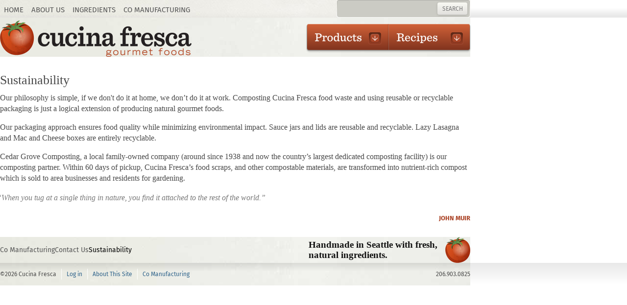

--- FILE ---
content_type: text/html; charset=utf-8
request_url: https://www.cucinafresca.com/sustainability
body_size: 4194
content:
<!doctype html>
<html lang="en" dir="ltr">
<head>
  <meta charset="utf-8" />
<link rel="preconnect" href="https://www.google-analytics.com" crossorigin="crossorigin" />
<meta name="viewport" content="width=device-width, initial-scale=1" />
<link rel="canonical" href="https://www.cucinafresca.com/sustainability" />
<meta content="ADB699535B22E98C273B3DA4E2F3B896" name="msvalidate.01" />
  <title>Sustainability | Cucina Fresca</title>
  <style>
    @font-face {
      font-family: 'Lora';
      font-style: normal;
      font-weight: normal;
      src: url('https://www.cucinafresca.com/themes/cf17/fonts/lora-v14-latin-regular.woff2') format('woff2'),
           url('https://www.cucinafresca.com/themes/cf17/fonts/lora-v14-latin-regular.woff') format('woff');
    }
    @font-face {
      font-display: swap;
      font-family: 'Fira Sans';
      font-style: normal;
      font-weight: 400;
      src: url('https://www.cucinafresca.com/themes/cf17/fonts/fira-sans-v17-latin-regular.woff2') format('woff2');
    }
    @font-face {
      font-display: swap;
      font-family: 'Fira Sans';
      font-style: normal;
      font-weight: 700;
      src: url('https://www.cucinafresca.com/themes/cf17/fonts/fira-sans-v17-latin-700.woff2') format('woff2');
    }
  </style>
  <link rel="icon" href="/favicon.ico" sizes="32x32">
  <link rel="icon" href="/favicon.png">
  <link rel="apple-touch-icon" href="/apple-touch-icon.png">
  <link rel="stylesheet" href="https://www.cucinafresca.com/files/css/css__lqAWp3x2Hjvja0hFaVnWWsu_fS2dm_MXyBeJLFXKP4.css" media="all" />
<link rel="stylesheet" href="https://www.cucinafresca.com/files/css/css_qoS2ANVVJ0iFcBxZIEAl5R27ANldVMt3M8Y_MMjdfKU.css" media="all" />
<link rel="stylesheet" href="https://www.cucinafresca.com/files/css/css_pJf1PoaIwVVvjovg4Iwm_N-QMutcxnZs6t4zoRWP9PQ.css" media="all" />
<link rel="stylesheet" href="https://www.cucinafresca.com/files/css/css_upEYilmqzeEJbm8Bpla760rYd_94OzfcCBVKhO8DpAk.css" media="all" />
  <script>window.Backdrop = {settings: {"basePath":"\/","pathPrefix":"","drupalCompatibility":true,"ajaxPageState":{"theme":"cf17","theme_token":"bjniGEJinchC9tfsmd0zZzZpEKJjCxvy3hdA-4KRgTw","css":{"core\/misc\/normalize.css":1,"core\/modules\/system\/css\/system.css":1,"core\/modules\/system\/css\/system.theme.css":1,"core\/modules\/system\/css\/messages.theme.css":1,"core\/modules\/search\/search.theme.css":1,"core\/modules\/user\/css\/user.css":1,"core\/modules\/views\/css\/views.css":1,"modules\/contrib\/colorbox\/styles\/default\/colorbox_style.css":1,"layouts\/cf_page\/cf_page.css":1,"themes\/cf17\/css\/cf17.css":1},"js":{"core\/misc\/jquery.1.12.js":1,"core\/misc\/jquery-extend-3.4.0.js":1,"core\/misc\/jquery-html-prefilter-3.5.0.js":1,"core\/misc\/jquery.once.js":1,"core\/misc\/backdrop.js":1,"modules\/contrib\/colorbox\/libraries\/colorbox\/jquery.colorbox-min.js":1,"core\/misc\/form.js":1,"modules\/contrib\/colorbox\/js\/colorbox.js":1,"modules\/contrib\/colorbox\/styles\/default\/colorbox_style.js":1,"modules\/contrib\/googleanalytics\/js\/googleanalytics.js":1,"https:\/\/www.googletagmanager.com\/gtag\/js?id=G-4TJW716ZD3":1,"0":1,"themes\/cf17\/js\/jquery.cycle\/jquery.cycle.lite.js":1,"themes\/cf17\/js\/front-slides.js":1}},"colorbox":{"transition":"elastic","speed":"350","opacity":"0.90","slideshow":false,"slideshowAuto":true,"slideshowSpeed":"2500","slideshowStart":"start slideshow","slideshowStop":"stop slideshow","current":"{current} of {total}","previous":"\u00ab Prev","next":"Next \u00bb","close":"Close","overlayClose":true,"returnFocus":false,"maxWidth":"75%","maxHeight":"75%","initialWidth":null,"initialHeight":null,"fixed":false,"scrolling":false,"mobiledetect":false,"mobiledevicewidth":null,"file_public_path":"\/files","specificPagesDefaultValue":"admin*\nimagebrowser*\nimg_assist*\nimce*\nnode\/add\/*\nnode\/*\/edit\nprint\/*\nprintpdf\/*\nsystem\/ajax\nsystem\/ajax\/*"},"urlIsAjaxTrusted":{"\/search\/node":true},"googleanalytics":{"account":["G-4TJW716ZD3","UA-23314195-1"],"trackOutbound":true,"trackMailto":true,"trackDownload":true,"trackDownloadExtensions":"7z|aac|arc|arj|asf|asx|avi|bin|csv|doc(x|m)?|dot(x|m)?|exe|flv|gif|gz|gzip|hqx|jar|jpe?g|js|mp(2|3|4|e?g)|mov(ie)?|msi|msp|pdf|phps|png|ppt(x|m)?|pot(x|m)?|pps(x|m)?|ppam|sld(x|m)?|thmx|qtm?|ra(m|r)?|sea|sit|tar|tgz|torrent|txt|wav|wma|wmv|wpd|xls(x|m|b)?|xlt(x|m)|xlam|xml|z|zip"}}};</script>
<script src="https://www.cucinafresca.com/files/js/js_UgJcLDHUwN6-lLnvyUSCmdciWRgQqFzMIs9u1yT7ZMc.js"></script>
<script src="https://www.cucinafresca.com/files/js/js_CjB9n78Mf5UFJQPB5tomz5LIZZOdlH0ZM8-T8SuEFEo.js"></script>
<script src="https://www.cucinafresca.com/files/js/js_W2kuGFsL0ro7CRc2PuYOLOQpqAjrZMEQpY2Wo3a5Os8.js"></script>
<script src="https://www.googletagmanager.com/gtag/js?id=G-4TJW716ZD3"></script>
<script>window.dataLayer = window.dataLayer || [];function gtag(){dataLayer.push(arguments)};gtag("js", new Date());gtag("config", "G-4TJW716ZD3", {"allow_ad_personalization_signals":false});gtag("config", "UA-23314195-1", {"allow_ad_personalization_signals":false});</script>
<script src="https://www.cucinafresca.com/files/js/js_hSi5eSaEpWfeX9SMItlMclDSsV4cWEGNSj3lKP-h6nk.js"></script>
</head>
<body class="page node-type-page">
<div class="layout--cf-page layout layout-id--basic-page-node">
  <div id="skip-link">
    <a href="#main-content" class="element-invisible element-focusable">Skip to main content</a>
  </div>

      <div class="l-header-nav" role="banner" aria-label="Site navigation">
      <div class="l-header-nav-inner limit-width">
        <div id="logo1" class="logo">
  <a href="/" rel="home"><img src="/modules/custom/cucinafresca_site/logo-2x.png" alt="Cucina Fresca"></a>
</div>
<div id="main-menu">
  <ul class="menu"><li class="first leaf menu-mlid-116"><a href="/">Home</a></li>
<li class="leaf menu-mlid-2468"><a href="/products" title="">Products</a></li>
<li class="leaf menu-mlid-2469"><a href="/recipes" title="">Recipes</a></li>
<li class="collapsed menu-mlid-126"><a href="/about-us">About Us</a></li>
<li class="leaf menu-mlid-177"><a href="/ingredients">Ingredients</a></li>
<li class="leaf menu-mlid-2467"><a href="/search/node" title="">Search</a></li>
<li class="last leaf menu-mlid-2642"><a href="/co-manufacturing" title="">Co Manufacturing</a></li>
</ul></div>
<div id="navigation-search">
  <form class="search-form" action="/search/node" method="post" id="search-form" accept-charset="UTF-8"><div><div class="container-inline form-wrapper" id="edit-basic"><div class="form-item form-type-search form-item-keys">
  <label for="edit-keys">Enter your keywords </label>
 <input placeholder="" type="search" id="edit-keys" name="keys" value="" size="40" maxlength="255" class="form-search" />
</div>
<div class="form-actions" id="edit-actions"><input class="button-primary form-submit" type="submit" id="edit-submit" name="op" value="Search" /></div></div><input type="hidden" name="form_build_id" value="form-5khXZRPQ37B0XxDjGWqpmMaFWrWIeDB1S2dP-nMbnyU" />
<input type="hidden" name="form_id" value="search_form" />
</div></form></div>
      </div>
    </div>
  
      <div class="l-header limit-width" role="banner" aria-label="Site header">
      <div id="logo2" class="logo">
  <a href="/" rel="home"><img src="/modules/custom/cucinafresca_site/logo-2x.png" alt="Cucina Fresca" height="148" width="782"></a>
</div>

<div id="dropdown">
  <div id="secondary-menu">
    <div id="secondary-menu-inner">
      <ul class="menu"><li class="first leaf menu-mlid-2464"><a href="/products">Products</a></li>
<li class="last leaf menu-mlid-2465"><a href="/recipes">Recipes</a></li>
</ul>    </div>
  </div>
  <div class="view view-products-list view-id-products_list view-display-id-dropdown cucina-dropdown view-dom-id-55fb0ecf145faa2cac153186baefccba">
            <div class="view-header">
      <h3>Product Categories</h3>
    </div>
  
  
  
      <div class="view-content">
          <ul>          <li class="product-type-67">  
          <div class="product-link"><a href="/product/fresh-sauces"><span></span></a></div>    
          <div class="product-name">Fresh Sauces</div>    
          <div class="product-blurb">Fresh, natural ingredients slow cooked to perfection.</div>  </li>
          <li class="product-type-66">  
          <div class="product-link"><a href="/product/artisanal-cut-pasta"><span></span></a></div>    
          <div class="product-name">Artisanal Cut Pasta</div>    
          <div class="product-blurb">Handcrafted, hand cut pasta with just two ingredients—eggs and flour.</div>  </li>
          <li class="product-type-73">  
          <div class="product-link"><a href="/product/extruded-pasta-and-gnocchi"><span></span></a></div>    
          <div class="product-name">Extruded Pasta and Gnocchi</div>    
          <div class="product-blurb">Our Bronze cut pasta and gnocchi are each small batch made by traditional method.</div>  </li>
          <li class="product-type-72">  
          <div class="product-link"><a href="/product/filled-pasta"><span></span></a></div>    
          <div class="product-name">Filled Pasta</div>    
          <div class="product-blurb">Small batch ravioli and tortellini pasta wraps with fresh, natural and seasonally available ingredients—whenever possible.</div>  </li>
      </ul>    </div>
  
  
  
  
      <div class="view-footer">
      <div class="see-all"><a href="/products">See All Products</a></div>
    </div>
  
  
</div>  <div class="view view-dropdown-recipes view-id-dropdown_recipes view-display-id-default cucina-dropdown view-dom-id-f7e64818369a2304fab52718b99f37f3">
            <div class="view-header">
      <h3>Featured Recipes</h3>
    </div>
  
  
  
      <div class="view-content">
          <ul>          <li class="">  
  <div class="views-field views-field-title">        <span class="field-content"><a href="/recipe/chicken-pot-pie">Chicken Pot Pie</a></span>  </div></li>
          <li class="">  
  <div class="views-field views-field-title">        <span class="field-content"><a href="/recipe/cream-of-spinach">Cream of Spinach</a></span>  </div></li>
      </ul>    </div>
  
  
  
  
      <div class="view-footer">
      <div class="see-all"><a href="/node/9">See All Recipes</a></div>
    </div>
  
  
</div></div>

    </div>
  
  <div class="l-wrapper limit-width" id="main-content">

    
          <div class="l-page-title">
                <h1 class="page-title">Sustainability</h1>
              </div>
    
    
    
    
    <div class="l-columns">
      <main class="l-content" role="main" aria-label="Main content">
        <article id="node-3" class="node node-page view-mode-full clearfix">

      
  
  <div class="content clearfix">
    <div class="field body">
      <p>Our philosophy is simple, if we don't do it at home, we don’t do it at work. Composting Cucina Fresca food waste and using reusable or recyclable packaging is just a logical extension of producing natural gourmet foods.</p>
<p>Our packaging approach ensures food quality while minimizing environmental impact. Sauce jars and lids are reusable and recyclable. Lazy Lasagna and Mac and Cheese boxes are entirely recyclable.</p>
<p>Cedar Grove Composting, a local family-owned company (around since 1938 and now the country’s largest dedicated composting facility) is our composting partner. Within 60 days of pickup, Cucina Fresca’s food scraps,  and other compostable materials, are transformed into nutrient-rich compost which is sold to area businesses and residents for gardening. </p>
  </div>
  </div>

  
  
</article>
      </main>
              <div class="l-sidebar-second">
          <div class="block block-field-node-field-sidebar">


  <div class="block-content">
    <div class="field field-sidebar">
        <div class="quote">
<div class="field_quote"> “When you tug at a single thing in nature, you find it attached to the rest of the world.”</div>
<div class="field_quote_by"> John Muir</div>
</div>
  </div>
  </div>
</div>
        </div>
          </div>

    
  </div>

      <footer class="l-footer limit-width">
      <div id="footer-message-menu">
  <ul class="menu"><li class="first leaf menu-mlid-2644"><a href="/co-manufacturing" title="">Co Manufacturing</a></li>
<li class="leaf menu-mlid-261"><a href="/contact-us">Contact Us</a></li>
<li class="last leaf active-trail menu-mlid-2640"><a href="/sustainability" title="Sustainability" class="active-trail active" aria-current="page">Sustainability</a></li>
</ul></div>

<div id="footer-message">Handmade in Seattle with fresh, natural ingredients.</div>
    </footer>
  
      <footer class="l-footer-nav">
      <div class="l-footer-nav-inner limit-width">
        <div id="footer-bottom-menu">
  <div id="footer-copyright">©2026 Cucina Fresca</div>
  <ul class="menu"><li class="first leaf menu-mlid-2527"><a href="/user/login" title="">Log in</a></li>
<li class="leaf menu-mlid-259"><a href="/about-this-site">About This Site</a></li>
<li class="last leaf menu-mlid-2643"><a href="/co-manufacturing" title="">Co Manufacturing</a></li>
</ul></div>

<div id="footer-phone">206.903.0825</div>
      </div>
    </footer>
  </div>
</body>
</html>


--- FILE ---
content_type: text/css
request_url: https://www.cucinafresca.com/files/css/css_upEYilmqzeEJbm8Bpla760rYd_94OzfcCBVKhO8DpAk.css
body_size: 8734
content:
:root{--sans-1:MetaNormal,GillSans,Roboto,"Lucida Grande",Tahoma,"Lucida Sans Unicode",sans-serif;--sans-2:"Fira Sans",Roboto,"Lucida Grande",Tahoma,"Lucida Sans Unicode",sans-serif;--system-sans:"Lucida Grande",Tahoma,"Liberation Sans","Lucida Sans Unicode",sans-serif;--web-sans:Arial,"Helvetica Nueue","Liberation Sans",FreeSans,sans-serif;--serif:Lora,Georgia,"Times New Roman","DejaVu Serif",serif;--web-serif:Georgia,"Times New Roman","DejaVu Serif",serif;--red-13:#311c0f;--red-25:#662817;--red-31:#81331e;--red-41:#ab4427;--red-49:#c85934;--red-51:#d16238;--red-64:#dd8a6a;--red-66:#dab978;--yellow-50:#ffae00;--green-36:#688433;--blue-36:#2d628a;--warm-gray-15:#272525;--warm-gray-29:#514843;--warm-gray-61:#9e9e9b;--warm-gray-78:#cbcbc4;--warm-gray-80:#d0d0c9;--warm-gray-89:#e8e8e0;--warm-gray-90:#e9e8e3;--warm-gray-91:#ebebe6;--warm-gray-92:#eeede7;--warm-gray-95:#f4f4ee;--gray-07:#111;--gray-28:#484848;--gray-33:#555;--gray-47:#787878;--gray-54:#898989;--gray-67:#aaa;--gray-84:#d6d6d6;--gray-93:#eee;}body{margin:0;padding:0;background:white;font-size:1rem;line-height:1.375;font-family:var(--web-serif);color:var(--gray-28);}h1{margin:0;font-size:1.625rem;font-weight:normal;line-height:1.2;}h1.page-title{margin:0 0 0.4em 0;}@media (min-width:62rem){h1.page-title{margin-top:15px;}}h2{margin:2em 0 0.5em 0;font-size:1.25rem;line-height:1.3;font-weight:bold;text-align:left;}h3{margin:0.778em 0 0.167em 0;font-size:1.125rem;line-height:1.438;font-weight:normal;color:var(--red-41);}h4{margin:0 0 0.25rem 0;font-family:var(--sans-2);font-weight:bold;font-size:0.8125rem;line-height:1.0625rem;text-transform:uppercase;letter-spacing:1px;color:var(--green-36);}h4 span.amp{font-family:var(--sans-2);font-style:normal;}h5,h6{margin:1em 0;font-size:1rem;font-weight:bold;line-height:1.3;}h2 + h4{margin:-0.692em 0 0.692em 0;}p{margin:0 0 1em 0;}pre,table,fieldset{margin:1em 0;}ul,ol{margin:0 0 1em 0;}blockquote{margin:1em 2em;}ul,ol{margin-left:0;padding-left:2em;}li{margin:0.4em 0;padding:0;}a{text-decoration:none;color:var(--blue-36);}a:hover,a:focus{text-decoration:underline;color:var(--red-41);}a:active,a.active{color:black;}.block-menu a.active:hover{text-decoration:none;cursor:default;}table{border-collapse:collapse;width:100%;}abbr{border-bottom:1px dotted var(--gray-47);cursor:help;white-space:nowrap;}img{border:0;}a > img{display:block;}img.float-left,img[align=left],img[style*=left]{display:block;float:left;clear:left;max-width:50%;height:auto;margin:0 15px 3px 0;}img.float-right,img[align=right],img[style*=right]{display:block;float:right;clear:right;max-width:50%;height:auto;margin:0 0 3px 15px;}#cboxLoadedContent img{display:block;}hr{margin:25px auto;height:1px;background:var(--gray-84);border:none;}form{margin:0;padding:0;}input,select,option{padding:0.25rem 0.5rem;vertical-align:top;font-family:var(--system-sans);}.form-submit{padding:0.25rem 0.75rem;font-family:var(--sans-2);background:var(--warm-gray-92);border:1px solid var(--warm-gray-78);}abbr.form-required[title]{text-decoration:none;}span.form-required{color:var(--yellow-50);}.description,.form-item .description{font-size:0.6875rem;color:var(--gray-54);}#skip-link{position:absolute;}.field-label-above > *{display:block;}.field-label-inline > *{display:inline;}.field-label-inline label:after{display:inline;content:":";}.l-header-nav{margin-bottom:17px;}.l-header-nav-inner{display:flex;flex-direction:column;align-items:center;gap:20px;padding-block:7px 14px;background-color:var(--warm-gray-90);}#main-menu ul{display:flex;flex-wrap:wrap;justify-content:center;gap:10px 14px;margin:0;padding:0;list-style:none;}#main-menu li{margin:0;padding:0;}#main-menu a{display:block;margin:0;padding:7px 8px;font-family:var(--sans-2);font-size:0.9375rem;font-weight:normal;line-height:0.95;text-transform:uppercase;color:var(--gray-33);background:transparent;border-radius:4px;}#main-menu a:link,#main-menu a:visited{text-decoration:none;}#main-menu a:hover{text-decoration:none;background-color:rgba(255,255,255,0.9);}#main-menu a.active,#main-menu a.active:hover{background-color:rgba(0,0,0,0.08);}#main-menu a.active:hover{cursor:default;}@media (min-width:48rem){.l-header-nav{margin:0;background:linear-gradient(to bottom,rgb(255,255,255) 45%,rgb(232,232,232) 90%);}.l-header-nav-inner{flex-direction:row;justify-content:space-between;align-items:flex-start;padding-block:13px 15px;background:var(--warm-gray-90) url(/themes/cf17/images/bg-navigation.jpg) no-repeat 0 0;background-size:cover;}#main-menu{display:flex;justify-content:space-between;}#main-menu ul{justify-content:flex-start;margin:6px 0 0 0;}}@media (min-width:62rem){.l-header-nav-inner{padding-block:13px 13px;}}#logo1{max-width:200px;}#logo1 img{width:100%;height:auto;}#main-menu .menu-mlid-116{display:none;}#main-menu li.menu-mlid-2467{display:block;}#navigation-search{display:none;}#main-menu li.menu-mlid-2468,#main-menu li.menu-mlid-2469{display:block;}@media (min-width:400px){#logo1{max-width:268px;}}@media (min-width:48rem){#logo1{display:none;}#main-menu li.menu-mlid-116{display:block;}#main-menu li.menu-mlid-2468,#main-menu li.menu-mlid-2469{display:none;}}@media (min-width:62rem){#navigation-search{display:block;}#main-menu li.menu-mlid-2467{display:none;}}#navigation-search .search-form{height:36px;width:273px;margin:0;padding:0;background:var(--warm-gray-78) url(/themes/cf17/images/bg-search.png) no-repeat 0 0;}#navigation-search .container-inline{display:flex;justify-content:space-between;margin:0;padding:5px 6px 0 6px;}#navigation-search .form-item{display:block;margin:0;padding:0;}#navigation-search .search-form label{display:none;}#navigation-search .form-search,#navigation-search .form-submit{font-family:var(--sans-2);font-size:0.75rem;line-height:1;color:var(--gray-47);}#navigation-search .form-search{display:block;height:25px;width:189px;margin:0;padding:4px 0 4px 6px;background:transparent;border:none;border-radius:2px;}#navigation-search .form-search:hover{background:rgba(255,255,255,0.3);outline:none;}#navigation-search .form-search:focus{background:rgba(255,255,255,0.5);outline:none;}#navigation-search .form-search::-moz-focus-inner{border:0;padding:0;}#navigation-search .form-submit{display:block;height:25px;width:61px;margin:0;padding:0;text-transform:uppercase;background:linear-gradient(0deg,rgb(225,224,221) 0%,rgb(249,249,243) 100%);border:none;border-radius:4px;box-shadow:0 1px 4px rgba(0,0,0,0.15);}#navigation-search .form-submit:hover,#navigation-search .form-submit:focus{background:white;cursor:pointer;}.l-header{display:none;}@media (min-width:48rem){.l-header{display:flex;justify-content:space-between;align-items:flex-start;margin-bottom:17px;padding-block:17px 20px;background:var(--warm-gray-92) url(/themes/cf17/images/bg-header-footer.jpg) no-repeat 0 0;}#logo2{height:50.72px;width:268px;}.l-header img{display:block;max-width:100%;height:auto;}}@media (min-width:62rem){.l-header{align-items:center;padding-block:31px 32px;}#logo2{margin-top:6px;height:74px;width:391px;}}#dropdown{position:relative;width:334px;}#secondary-menu-inner{height:55px;width:334px;margin:0;padding:0;background:var(--warm-gray-61);border-radius:5px;box-shadow:0 2px 3px rgba(0,0,0,0.15);}#secondary-menu ul.menu{display:flex;height:53px;width:332px;margin:1px;padding:0;background:linear-gradient(to bottom,var(--red-51) 0%,var(--red-31) 100%);border-radius:4px;}#secondary-menu li{display:block;height:52px;width:165px;margin:0;padding:0;font-size:1.5rem;line-height:1;background:transparent url(/themes/cf17/images/bignav-arrow-2x.png) no-repeat right 15px;background-size:40px 26px;border-top:1px solid var(--red-64);}#secondary-menu li.hover{background:var(--red-25) url(/themes/cf17/images/bignav-arrow-active-2x.png) no-repeat right 15px;background-size:40px 26px;border-color:rgba(0,0,0,0.3);}#secondary-menu li.first{border-right:1px solid rgba(0,0,0,0.2);border-radius:4px 0 0 4px;}#secondary-menu li.hover.first{border-right-color:rgba(255,255,255,0.1);}#secondary-menu li.last{border-left:1px solid rgba(255,255,255,0.2);border-radius:0 4px 4px 0;}#secondary-menu li.hover.last{border-left-color:rgba(0,0,0,0.2);}#secondary-menu li a{box-sizing:border-box;display:block;height:52px;width:145px;margin:0;padding:14px 0 0 20px;text-indent:-9999px;overflow:hidden;}#secondary-menu li a:link,#secondary-menu li a:visited,#secondary-menu li a:hover{color:white;text-decoration:none;outline:none;}#secondary-menu li.menu-mlid-2464 a{background:transparent url(/themes/cf17/images/bignav-text-products-2x.png) no-repeat 16px 17px;background-size:95px 21px;}#secondary-menu li.menu-mlid-2465 a{background:transparent url(/themes/cf17/images/bignav-text-recipes-2x.png) no-repeat 16px 17px;background-size:83px 21px;}#dropdown .view-products-list,#dropdown .view-dropdown-recipes{display:none;}#dropdown:has(li.menu-mlid-2464 a:hover) .view-products-list,#dropdown .view-products-list:hover{display:block;}#dropdown:has(li.menu-mlid-2465 a:hover) .view-dropdown-recipes,#dropdown .view-dropdown-recipes:hover{display:block;}.cucina-dropdown{box-sizing:border-box;position:absolute;top:51px;left:0;width:332px;margin-inline:1px;padding-inline:15px;font-family:var(--sans-2);background:var(--warm-gray-89);box-shadow:0 0 3px 2px rgba(0,0,0,0.2);clip:rect(0,1000px,1000px,-10px);border:0;overflow:visible;z-index:200;}.cucina-dropdown .view-header{margin:0 -19px;padding:0 19px;background:transparent url(/themes/cf17/images/dropdown-header.png) no-repeat 0 0;}.cucina-dropdown .view-header h3{height:27px;margin:0 -15px;padding-block:7px 0;padding-inline:15px;font-family:var(--sans-2);font-weight:bold;font-size:0.75rem;text-transform:uppercase;letter-spacing:1px;color:var(--red-49);background:var(--red-25);}.cucina-dropdown .view-content ul{margin:0;padding:0.5em 0;list-style:none;}.cucina-dropdown .view-content li{position:relative;margin:0;padding-block:0.5em 0.75em;padding-inline:0;list-style:none;font-size:0.9375rem;background-image:linear-gradient(to right,black 33%,rgba(255,255,255,0) 0%);background-position:bottom;background-size:3px 1px;background-repeat:repeat-x;}.cucina-dropdown .view-content li:hover{margin-inline:-15px;padding-inline:15px;background:white;cursor:pointer;}.cucina-dropdown .view-content li:last-child{background-image:none;}.cucina-dropdown.view-dropdown-recipes .view-content li{padding-top:0;padding-bottom:0;}.cucina-dropdown.view-dropdown-recipes .view-content li a{display:block;padding:0.5em 0 0.75em 0;}.cucina-dropdown.view-dropdown-recipes .view-content li a:link,.cucina-dropdown.view-dropdown-recipes .view-content li a:visited{text-decoration:none;color:var(--red-25);}.cucina-dropdown.view-dropdown-recipes .view-content li a:hover{text-decoration:none;color:var(--red-41);}.cucina-dropdown .product-link a{display:block;position:absolute;z-index:1;width:302px;height:100%;margin-block:-0.5em 0;margin-inline:-15px;padding-inline:15px;}.cucina-dropdown .product-link span{display:block;width:81px;height:100%;background:transparent no-repeat -5px 50%;background-size:162px 49px;}.cucina-dropdown .product-link a:hover span{background-position:-86px 50%;}.cucina-dropdown .product-type-66 .product-link span{background-image:url(/themes/cf17/images/icon-cut-sm-2x.png);}.cucina-dropdown .product-type-67 .product-link span{background-image:url(/themes/cf17/images/icon-sauce-sm-2x.png);}.cucina-dropdown .product-type-68 .product-link span{background-image:url(/themes/cf17/images/icon-macncheese-sm-2x.png);}.cucina-dropdown .product-type-69 .product-link span{background-image:url(/themes/cf17/images/icon-lasagna-sm-2x.png);}.cucina-dropdown .product-type-72 .product-link span{background-image:url(/themes/cf17/images/icon-filled-sm-2x.png);}.cucina-dropdown .product-type-73 .product-link span{background-image:url(/themes/cf17/images/icon-extruded-sm-2x.png);}.cucina-dropdown .product-name{margin:0 0 3px 81px;color:var(--red-13);}.cucina-dropdown li:hover .product-name{color:var(--red-41);}.cucina-dropdown .product-blurb{margin:0 0 0 81px;font-size:0.75rem;}.cucina-dropdown .view-footer{margin-inline:-15px;padding-inline:15px;font-size:0.8125rem;background:white;}.cucina-dropdown .view-footer a{display:block;padding:0.75em 0;background:transparent url(/themes/cf17/images/dropdown-footer.png) no-repeat right 50%;}.cucina-dropdown .view-footer a:link,.cucina-dropdown .view-footer a:visited{color:var(--red-25);}.cucina-dropdown .view-footer a:hover{color:var(--red-41);}.l-footer{display:flex;flex-direction:column;gap:25px;align-items:center;margin:30px 0 0 0;padding-block:20px;font-family:var(--sans-2);font-size:0.875rem;line-height:1.4;font-weight:normal;background:var(--warm-gray-92) url(/themes/cf17/images/bg-header-footer.jpg) repeat 0 0;}@media (min-width:48rem){.l-footer{flex-direction:row;justify-content:space-between;padding-block:40px;}}.layout-id--front-page .l-footer{margin-top:25px;}#footer-message-menu{margin:0;padding:0;color:var(--gray-33);}#footer-message-menu ul{display:flex;flex-wrap:wrap;justify-content:center;gap:1rem 1.75rem;margin:0;padding:0;list-style:none;}#footer-message-menu li{margin:0;padding:0;}@media (min-width:48rem){#footer-message-menu ul{justify-content:flex-start;gap:1rem;}}#footer-message-menu a{display:block;color:var(--gray-33);}#footer-message-menu a:link,#footer-message-menu a:visited{text-decoration:none;}#footer-message-menu a:hover{text-decoration:underline;}#footer-message-menu a.active:link,#footer-message-menu a.active:visited,#footer-message-menu a.active:hover{color:black;text-decoration:none;cursor:default;}#footer-message{display:flex;justify-content:flex-end;align-items:center;box-sizing:border-box;margin:0;padding:0;font-family:var(--web-serif);font-weight:bold;font-size:0.875rem;line-height:1.15;color:var(--gray-07);}@media (min-width:360px){#footer-message{max-width:300px;font-size:1.0625rem;}}@media (min-width:400px){#footer-message{max-width:330px;font-size:1.1875rem;}}#footer-message:after{display:block;content:"";flex-shrink:0;height:53px;width:53px;background:transparent url(/themes/cf17/images/footer-message-tomato-2x.png) no-repeat 0 0;background-size:53px 53px;}.l-footer-nav{padding-bottom:35px;}.l-footer-nav-inner{display:flex;flex-direction:column;gap:0.75rem;padding-top:20px;padding-bottom:20px;font-family:var(--sans-2);font-size:0.75rem;line-height:1.4;font-weight:normal;text-align:center;background-image:linear-gradient(to bottom,rgba(0,0,0,0.1) 0%,rgba(0,0,0,0) 38%),url(/themes/cf17/images/bg-header-footer.jpg);}#footer-bottom-menu{display:contents;}#footer-bottom-menu ul{display:flex;flex-direction:column;gap:0.5rem;margin:0;padding:0;}#footer-bottom-menu li{list-style:none;margin:0;padding:3px 10px;}#footer-copyright,#footer-phone{padding:3px 10px;}@media (min-width:34rem){#footer-bottom-menu ul{flex-direction:row;justify-content:center;gap:0;}#footer-bottom-menu li + li{border-left:1px solid white;}}@media (min-width:48rem){.l-footer-nav{background-image:linear-gradient(to bottom,rgba(0,0,0,0.09) 0%,rgba(0,0,0,0) 56%);}#footer-bottom-menu{display:flex;flex-direction:row;justify-content:center;}#footer-bottom-menu ul{display:contents;}#footer-copyright{border-right:1px solid white;}}@media (min-width:62rem){.l-footer-nav-inner{flex-direction:row;justify-content:space-between;padding-top:0.75rem;padding-bottom:0.75rem;}#footer-copyright{padding-left:0;}#footer-phone{padding-right:0;}}.tabs ul.primary li a{font-family:verdana,tahoma,arial,sans-serif;font-size:0.6875rem;border-radius:4px 4px 0 0;}.tabs ul.primary li.active a{background-color:white;border-bottom:none;cursor:default;}@media only screen and (min-width:360px){.tabs ul.primary{display:flex;gap:0.125rem;margin:0 0 1rem 0;border-bottom:1px solid var(--gray-67);}.tabs ul.primary li{flex-grow:0;margin:0 0 -1px 0;}}.layout-id--basic-page-node .l-sidebar-second .block + .block{margin:2rem 0 0 0;}.layout-id--basic-page-node .field-sidebar-images{display:flex;flex-direction:column;gap:2rem;}h2.callout{margin:0 0 3rem 0;padding:0 2.25rem;font-family:var(--sans-2);text-align:center;color:var(--red-25);}a.button{margin:0;padding:0.5rem 1.25rem;font-family:var(--serif-2);font-weight:normal;font-size:1.125rem;line-height:1.25;display:inline-block;color:var(--red-49);background:white;border:1px solid var(--red-25);border-radius:3px;}a.button:after{display:inline-block;content:">";transform:scale(0.7,1.2);margin:0 0 0 0.5rem;}a.button:hover,a.button:focus{color:white;background:var(--red-25);}table#attachments{margin-top:4em;border-top:2px solid var(--gray-93);}table#attachments thead tr th{padding-top:2em;}.block-views-products-list-menu h2{margin:0;font-size:1.25rem;font-weight:normal;color:var(--green-36);}.left-sidebar-menu,.block .left-sidebar-menu{margin:0.5em 0 0 0;padding:0;list-style:none;}.left-sidebar-menu-item{display:block;margin:0 0 8px 0;padding:0;list-style:none;font-family:var(--sans-2);font-size:0.9375rem;line-height:1.25;}.left-sidebar-menu-item a{display:block;margin:0;padding:4px 8px 5px 8px;border-radius:4px;cursor:pointer;}.left-sidebar-menu-item a:link,.left-sidebar-menu-item a:visited{color:var(--gray-28);}.left-sidebar-menu-item a:hover,.left-sidebar-menu-item a.active:link,.left-sidebar-menu-item a.active:visited,.left-sidebar-menu-item a.active:hover{background:var(--red-41);color:white;text-decoration:none;}.left-sidebar-menu-item a.active:link,.left-sidebar-menu-item a.active:visited,.left-sidebar-menu-item a.active:hover{cursor:default;}.l-sidebar-second > .block:first-child{margin-top:2rem;}@media (min-width:48rem){.l-sidebar-second > .block:first-child{margin-top:0;padding-top:0;border-top:none;}}.l-sidebar-second .block h2{margin:0 0 0.8em 0;font-family:var(--sans-2);font-size:1rem;font-weight:normal;color:var(--green-36);}.l-sidebar-second .block-content{font-family:var(--sans-2);font-size:0.8125rem;}.l-sidebar-second .block-content a:link,.l-sidebar-second .block-content a:visited{text-decoration:underline;}.l-sidebar-second .block-content a.button:link,.l-sidebar-second .block-content a.button:visited{text-decoration:none;}.l-sidebar-second .block-content ul{list-style-type:square;}form.buy-online{margin:0;}form.buy-online label{font-weight:bold;}form.buy-online input[type=image]{margin:1em 0;text-align:right;}.quote .field_quote{font-family:var(--web-serif);font-size:0.875rem;line-height:1.625;font-style:italic;text-indent:-0.375em;color:var(--gray-47);}@media (min-width:48rem){.quote .field_quote{font-size:0.9375rem;}}@media (min-width:62rem){.quote .field_quote{font-size:1rem;}}.quote .field_quote_by,.quote .field_quote_where{font-family:var(--sans-2);font-size:0.8125rem;text-transform:uppercase;text-align:right;}.quote .field_quote_by{margin:1.5em 0 0 0;font-family:var(--sans-2);font-weight:bold;color:var(--red-41);}.quote .field_quote_where{font-weight:normal;color:var(--warm-gray-15);}.layout-id--products .l-sidebar-first{display:none;}@media (min-width:48rem){.layout-id--products .l-sidebar-first{display:block;}}.layout-id--products h1.page-title{margin:0;font-size:1.875rem;color:black;}@media (min-width:62em){.layout-id--products h1.page-title{margin-top:1rem;}}.layout-id--products .l-content p{margin:0.5rem 0 0 0;}.layout-id--products .l-content p{margin:0 0 1rem 0;font-size:20px;line-height:1.4;}.layout-id--products .block-views-products-list-block{background-image:linear-gradient(to right,var(--gray-47) 33%,white 0%);background-position:bottom;background-size:3px 1px;background-repeat:repeat-x;}.product-thumbs{list-style:none;margin:0;padding:0;background:none;}.product-thumb{display:flex;gap:18px;align-items:flex-start;margin:0;padding:10px 0 13px 0;background-image:linear-gradient(to right,var(--gray-47) 33%,white 0%);background-position:top;background-size:3px 1px;background-repeat:repeat-x;}.product-thumb .teaser-photo{flex-shrink:0;flex-basis:35%;max-width:143px;margin:0 0 -12px 0;padding:0 0 12px 0;background:transparent url(/themes/cf17/images/product-teaser-shadow.png) no-repeat right bottom;}.product-thumb .teaser-photo a{display:block;}.product-thumb img{box-sizing:border-box;display:block;width:100%;height:auto;margin:0;padding:7px;border:1px solid var(--gray-84);}.product-thumb h2{margin:0;font-size:1.625rem;line-height:1;font-weight:normal;}.product-thumb h2 a:link,.product-thumb h2 a:visited{color:var(--red-41);text-decoration:none;}.product-thumb h2 a:hover{color:var(--red-41);text-decoration:underline;}.product-thumb .blurb{margin:0.25rem 0 0 0;font-family:var(--sans-2);font-size:0.9375rem;color:var(--gray-28);}.product-thumb .link{display:block;margin:0.75rem 0 0 0;font-family:var(--sans-2);font-size:0.75rem;line-height:1;}.product-thumb .link a{display:inline-block;color:var(--warm-gray-29);background:var(--warm-gray-89) url(/themes/cf17/images/product-teaser-arrow.png) no-repeat right 50%;margin:0;padding:6px 31px 6px 8px;text-transform:uppercase;border-radius:4px;}.product-thumb .link a:link,.product-thumb .link a:visited{color:var(--warm-gray-29);background-color:var(--warm-gray-89);text-decoration:none;}.product-thumb .link a:hover{color:var(--warm-gray-29);background-color:var(--warm-gray-80);text-decoration:none;}.layout-id--product-node .l-sidebar-first{display:none;}@media (min-width:48rem){.layout-id--product-node .l-sidebar-first{display:block;}}.layout-id--product-node .l-sidebar-first > :first-child{margin-top:6px;}.layout-id--product-node .l-content > :first-child{margin-top:6px;}.node-type-product-page .field-product-page-photo{margin:0 -10px;}.node-type-product-page .field-product-page-photo .photo{display:none;}.node-type-product-page .field-product-page-photo .photo:first-child{display:block;}.node-type-product-page .field-product-page-photo .photo a{display:inline-block;margin:0 0 -16px 0;padding:0 0 16px 0;background:transparent url(/themes/cf17/images/framed-photo-shadow.png) no-repeat bottom right;outline:none;}.node-type-product-page .field-product-page-photo img{box-sizing:border-box;display:block;padding:10px;border:1px solid #bfbfbf;background:#fff;}.node-type-product-page main h1{margin:0.22em 0 19px 0;font-size:1.625rem;line-height:1.077;}.node-type-product-page .field-products{margin:0 0 30px 0;padding:0;}.node-type-product-page .field-products--product{display:grid;grid-template-columns:100px 1fr;grid-template-areas:"heading heading" "image description";gap:4px 20px;margin:1.25rem 0;}.node-type-product-page .field-products--product:has(img){grid-template-areas:"image heading" "image description";}.node-type-product-page .field-products .field-product-name{grid-area:heading;margin:0;font-size:1.125rem;line-height:1.438;color:var(--red-41);}.node-type-product-page .field-products .field-product-description{grid-area:description;margin:0;}.node-type-product-page .field-products .field-product-photo{grid-area:image;position:relative;width:100px;height:70px;margin:0;}.node-type-product-page .field-products .field-product-photo .popup-wrapper{position:absolute;width:100px;height:70px;margin:0;padding:0;background:white;}.node-type-product-page .field-products .field-product-photo .popup-wrapper img{width:100px;height:auto;}.node-type-product-page .field-products .field-product-photo .popup-wrapper:hover{top:-50px;left:-100px;width:200px;height:140px;margin:0;padding:20px;z-index:100;box-shadow:0 4px 12px rgba(0,0,0,0.4);}.node-type-product-page .field-products .field-product-photo .popup-wrapper:hover img{width:200px;}.view-product-blurbs-block_1 .views-row{margin-bottom:25px;}.layout-id--recipes h1.page-title{margin:0;font-size:1.875rem;color:black;}@media (min-width:62em){.layout-id--recipes h1.page-title{margin-top:1rem;}}.layout-id--recipes .l-content p{margin:0 0 1rem 0;font-size:20px;line-height:1.4;}.view-recipes-by-type{padding:0 0 1.25rem 0;background-image:linear-gradient(to right,var(--gray-47) 33%,white 0%);background-position:bottom;background-size:3px 1px;background-repeat:repeat-x;}.view-recipes-by-type h2{margin:1.25rem 0 0 0;padding:1.25rem 0 0 0;font-size:1.625rem;line-height:1;font-weight:normal;background-image:linear-gradient(to right,var(--gray-47) 33%,white 0%);background-position:top;background-size:3px 1px;background-repeat:repeat-x;}.view-recipes-by-type h2 a:link,.view-recipes-by-type h2 a:visited{color:var(--red-41);text-decoration:none;}.view-recipes-by-type h2 a:hover{color:var(--red-41);text-decoration:underline;}.view-recipes-by-type .view-content ul{list-style:none;margin:0.5em 0 0 0;padding:0;}.view-recipes-by-type .view-content li{list-style:none;margin:0.75em 0;padding:0;}@media (min-width:62rem){.view-recipes-by-type .view-content li{margin:0.25em 0;}}@media (min-width:48rem){.layout-id--recipe-node .l-sidebar-first{display:flex;flex-direction:column;justify-content:space-between;gap:45px;padding-block-end:75px;}}.node-type-recipe .field-recipe-photo{margin:0 -10px;max-width:373px;}.node-type-recipe .field-recipe-photo .photo{display:none;}.node-type-recipe .field-recipe-photo .photo:first-child{display:block;}.node-type-recipe .field-recipe-photo .photo a{display:inline-block;margin:0 0 -16px 0;padding:0 0 16px 0;background:transparent url(/themes/cf17/images/framed-photo-shadow.png) no-repeat bottom right;outline:none;}.node-type-recipe .field-recipe-photo img{box-sizing:border-box;display:block;padding:10px;border:1px solid #bfbfbf;background:#fff;}.node-type-recipe .field-recipe-photo img{padding-bottom:30px;background:var(--gray-47) url(/themes/cf17/images/framed-photo-more.png) no-repeat bottom right;}.node-type-recipe .field-recipe-photo .field-item:only-child img{padding-bottom:10px;background:white;}.node-type-recipe .field-recipe-photo a:hover img{background-color:var(--red-41);}@media (min-width:430px){.node-type-recipe .field-recipe-photo{margin:0;}}.node-type-recipe main h1{margin:0.22em 0 19px 0;font-size:1.625rem;line-height:1.077;}.node-type-recipe .node-recipe .field{margin:0.875em 0;}.node-type-recipe .node-recipe .field label{color:var(--gray-28);}.node-type-recipe .node-recipe .field-ingredients{color:var(--red-41);}.node-type-recipe .node-recipe .field-recipe-serves{margin:0 0 0.875em 0;color:var(--red-41);}.node-type-recipe .node-recipe .field-footnote{font-size:0.75rem;color:var(--gray-33);}.node-type-recipe .node-recipe .field-label-above label{margin:1em 0 0.25em 0;font-size:1.25rem;line-height:1.3;font-weight:normal;}@media (min-width:48rem){.node-type-recipe .node-recipe .field-label-above label{margin:1.75em 0 0.5em 0;}}.node-type-recipe .node-recipe .field-label-inline label{font-weight:normal;margin:0;}.node-type-recipe .l-footer{margin-top:46px;}@media (min-width:48rem){.node-type-recipe main h1,.node-type-recipe .node-recipe{padding:0 10px;}}.block-field-node-field-cf-ingredients{display:none;}@media (min-width:48rem){.block-field-node-field-cf-ingredients{display:block;max-width:160px;margin:0 auto;}.block-field-node-field-cf-ingredients h2{margin:0;padding:0;text-align:center;font-size:1.0625rem;font-weight:normal;line-height:1.176;color:var(--red-41);}}.related-product{margin:1.5em 0;font-family:var(--sans-2);text-align:center;}.related-product .ingredient-amount{margin:0.5em 0 0 0;font-size:0.75rem;}.related-product .ingredient-name{font-size:0.875rem;}.related-product .ingredient-name a{display:block;width:115px;margin:0 auto;padding:0;background:transparent no-repeat 0 0/230px 70px;}.related-product .ingredient-name a:link,.related-product .ingredient-name a:visited{color:var(--gray-28);}.related-product .ingredient-name a:hover{color:var(--red-41);background-position:-115px 0;text-decoration:none;}.product-cut .ingredient-name a{padding-top:69px;background-image:url(/themes/cf17/images/icon-cut-2x.png);}.product-extruded .ingredient-name a{padding-top:69px;background-image:url(/themes/cf17/images/icon-extruded-2x.png);}.product-lasagna .ingredient-name a{padding-top:69px;background-image:url(/themes/cf17/images/icon-lasagna-2x.png);}.product-macncheese .ingredient-name a{padding-top:69px;background-image:url(/themes/cf17/images/icon-macncheese-2x.png);}.product-ravioli .ingredient-name a{padding-top:69px;background-image:url(/themes/cf17/images/icon-ravioli-2x.png);}.product-sauce .ingredient-name a{padding-top:69px;background-image:url(/themes/cf17/images/icon-sauce-2x.png);}.product-tortellini .ingredient-name a{background-image:url(/themes/cf17/images/icon-tortellini-2x.png);}.l-sidebar-first .block-field-node-field-wines{margin:0 auto 1em 0;padding:14px 0 0 0;}.l-sidebar-first .block-field-node-field-wines h2{margin:0 0 0.25em 0;font-size:1.25rem;font-weight:normal;line-height:1.3;}.l-sidebar-first .block-field-node-field-wines .wine-notes{font-family:var(--web-serif);font-style:italic;}.l-sidebar-first .block-field-node-field-wines .wine-notes .who{margin-top:0.5rem;font-size:0.875rem;line-height:1.25;}.l-sidebar-first .block-field-node-field-wines .wine-notes .what{font-size:0.75rem;line-height:1.25;}@media (min-width:48rem){.l-sidebar-first .block-field-node-field-wines{max-width:160px;margin:0 auto;padding:0 10px;background:transparent url(/themes/cf17/images/wine-tips.png) no-repeat 8px 0;}.l-sidebar-first .block-field-node-field-wines h2{margin:0;padding:0;text-align:center;font-size:1.0625rem;font-weight:normal;line-height:1.176;color:var(--red-41);}.l-sidebar-first .block-field-node-field-wines .wine-notes{margin-top:25px;padding:0 0.75rem;font-size:0.75rem;line-height:1.5;text-align:center;}.l-sidebar-first .block-field-node-field-wines .wine-notes .who{margin-top:0.75rem;font-size:0.625rem;line-height:1.4;}.l-sidebar-first .block-field-node-field-wines .wine-notes .what{font-size:0.5625rem;line-height:1.5;}}.l-sidebar-second .block-views-recipes-sidebar-block-1{display:none;}@media (min-width:48rem){.l-sidebar-second .block-views-recipes-sidebar-block-1{display:block;}}.l-sidebar-second .block-views-recipes-sidebar-block-1 .block-content{font-family:var(--sans-2);font-size:0.8125rem;}.l-sidebar-second .block-views-recipes-sidebar-block-1 .block-content h3{margin:0;font-size:1rem;font-weight:normal;color:var(--green-36);}.l-sidebar-second .block-views-recipes-sidebar-block-1 .block-content ul{margin:0.5em 0 2em 0;padding:0;border-bottom:1px dotted black;}@media (min-width:62rem){.l-sidebar-second .block-views-recipes-sidebar-block-1 .block-content ul{margin-bottom:5em;}}.l-sidebar-second .block-views-recipes-sidebar-block-1 .block-content li{margin:0;padding:0;list-style:none;border-top:1px dotted black;}.l-sidebar-second .block-views-recipes-sidebar-block-1 .block-content li a{display:block;margin:0;padding:0.917em 0;color:var(--gray-33);}.l-sidebar-second .block-views-recipes-sidebar-block-1 .block-content li a:link,.l-sidebar-second .block-views-recipes-sidebar-block-1 .block-content li a:visited{text-decoration:none;}.l-sidebar-second .block-views-recipes-sidebar-block-1 .block-content li a:hover,.l-sidebar-second .block-views-recipes-sidebar-block-1 .block-content li a:focus{text-decoration:underline;cursor:pointer;}.front .l-wrapper{padding-inline:0;}.front-promos{display:flex;flex-direction:column;align-items:center;gap:1rem;margin:16px 0 0 0;}.front-promos img{max-width:100%;height:auto;}@media (min-width:48rem){.front-promos{flex-direction:row;justify-content:space-between;gap:0;}}.preview .node.node-front-slide{background:none;}.field-slides{position:relative;aspect-ratio:960/315;cursor:default;}.field-slides .slide{display:none;height:100%;width:100%;position:relative;}.field-slides .slide:first-child{display:block;}.field-slides .slide a{display:block;text-decoration:none;}.field-slides img{max-width:100%;height:auto;}.node-front-slide{display:block;container-type:inline-size;aspect-ratio:960/315;}.node-front-slide .field-slide-identifier,.node-front-slide .field-slide-headline,.node-front-slide .field-slide-blurb,.node-front-slide .field-slide-link{margin-left:4.75cqw;color:white;}.node-front-slide .field-slide-photo{position:relative;width:100%;z-index:-1;}.node-front-slide .field-slide-photo img{display:block;position:absolute;}.node-front-slide .field-slide-identifier,.node-front-slide .field-slide-blurb,.node-front-slide .field-slide-link{font-family:var(--sans-2);}.node-front-slide .field-slide-identifier{text-transform:uppercase;color:var(--red-66);padding-top:3.5%;font-size:clamp(0.75rem,2cqw,1rem);}.node-front-slide:has(img[src*=asparagus]) .field-slide-identifier{color:white;}.node-front-slide .field-slide-headline{font-family:var(--serif);font-size:clamp(1.25rem,4cqw,2rem);line-height:1.1;}.node-front-slide .field-slide-blurb{display:none;}@container (min-width:24rem){.node-front-slide .field-slide-blurb{display:block;margin-top:0.5cqh;font-size:clamp(0.75rem,2.225cqw,1.125rem);line-height:1.4375;}}@container (min-width:34rem){.node-front-slide .field-slide-blurb{margin-top:1em;}}ol.search-results{list-style:none;margin:0;padding:0;}.search-results li{margin:1em 0;padding:0;}.search-results .search-snippet-info{margin:0 0 0 2em;padding:0;}.search-results .search-info{display:none;}.search-form label{display:none;}.form-search{max-width:100%;border:1px solid var(--gray-84);}.layout-id--qr-code-landing-page{box-sizing:border-box;max-width:630px;margin:0 auto;padding-inline:15px;}.layout-id--qr-code-landing-page .l-header{display:block;margin:0;}.layout-id--qr-code-landing-page .l-header-inner{display:flex;justify-content:center;align-items:center;padding-block:10px 15px;background:var(--warm-gray-92) url(/themes/cf17/images/qr-landing/bg-header-footer.jpg) no-repeat 0 0;}.layout-id--qr-code-landing-page .l-wrapper{margin-block:39px 20px;}.layout-id--qr-code-landing-page:after{content:"";display:block;height:33px;margin:0;background:var(--warm-gray-92) url(/themes/cf17/images/qr-landing/bg-header-footer.jpg) no-repeat 0 0;}.node-qr-landing-page{text-align:center;padding-inline:6%;}.node-qr-landing-page .body > :first-child{margin-top:0;}.node-qr-landing-page img{display:block;float:none !important;max-width:100%;height:auto;margin:0 auto;}.node-qr-landing-page a{text-decoration:underline;color:var(--blue-36);}.node-qr-landing-page .big-button{height:52px;width:165px;margin:1em auto;font-size:1.5rem;line-height:1;background:linear-gradient(to bottom,var(--red-51) 0%,var(--red-31) 100%);border-top:1px solid var(--red-64);border-radius:4px;box-shadow:0 2px 3px rgba(0,0,0,0.15);}.node-qr-landing-page .big-button a{display:block;height:37px;width:165px;padding:15px 0 0 0;text-indent:-9999px;overflow:hidden;}.node-qr-landing-page .big-button a:link,.node-qr-landing-page .big-button a:visited,.node-qr-landing-page .big-button a:hover{color:white;text-decoration:none;outline:none;}.node-qr-landing-page .recipes-button a{background:transparent url(/themes/cf17/images/qr-landing/bignav-text-recipes.png) no-repeat 50% 15px;}.node-qr-landing-page .products-button a{background:transparent url(/themes/cf17/images/qr-landing/bignav-text-products.png) no-repeat 50% 15px;}.layout-id--fresh-sauce-101 h1.page-title{font-size:1.875rem;color:black;}.layout-id--fresh-sauce-101 .block:first-child h2{margin-top:0;}.five-columns{display:grid;grid-template-columns:repeat(5,1fr);gap:1rem;margin:0 0 2rem 0;}.layout-id--fresh-sauce-101 .five-columns img{display:block;max-width:100%;height:auto;margin:0;}@media (min-width:34rem){.five-columns{gap:0 1.875rem;}.layout-id--fresh-sauce-101 .five-columns .frame{display:inline-block;margin:0 0 -12px 0;padding:0 0 12px 0;background:transparent url(/themes/cf17/images/product-teaser-shadow.png) no-repeat right bottom;}.layout-id--fresh-sauce-101 .five-columns img{border:1px solid var(--gray-84);padding:7px;}}.page-where-to-buy .views-table th,.page-where-to-buy .views-table td{font-family:var(--sans-2);}.view-where-to-buy em.edit-link{font-size:0.625rem;font-style:normal;}.view-where-to-buy em.edit-link a{display:inline-block;margin-left:6px;}.view-where-to-buy em.edit-link a:link,.view-where-to-buy em.edit-link a:visited{color:var(--gray-67);text-decoration:none;}.view-where-to-buy em.edit-link a:hover{color:var(--gray-67);text-decoration:underline;}.view-where-to-buy .views-exposed-form .views-exposed-widgets{margin:0 0 0.75rem 0;font-family:var(--sans-2);}.view-where-to-buy .views-exposed-form .views-exposed-widgets label{margin:0 0.5rem 0.25rem 0;font-weight:normal;}.view-where-to-buy .views-exposed-form .views-exposed-widgets select{font-size:1rem;}.view-where-to-buy .views-exposed-form .views-exposed-widgets .views-exposed-widget{margin:0 0.5rem 0 0;padding:0;vertical-align:bottom;}.view-where-to-buy .views-exposed-form .views-exposed-widgets .form-submit{border-radius:5px;cursor:pointer;}.view-where-to-buy .views-exposed-form .views-exposed-widgets .form-submit:hover{color:white;background:var(--red-41);border-color:transparent;}.view-where-to-buy .view-empty{margin:1.5rem 0;}.view-where-to-buy .view-content{font-size:1rem;}.view-where-to-buy .view-content table,.view-where-to-buy .view-content tr,.view-where-to-buy .view-content th,.view-where-to-buy .view-content td{display:block;margin:0;padding:0;font-family:var(--sans-2);font-weight:normal;background:none;border:none;}.view-where-to-buy .view-content thead{display:none;}.view-where-to-buy .view-content tr.even,.view-where-to-buy .view-content tr.odd,.view-where-to-buy .view-content tr.odd td.active,.view-where-to-buy .view-content tr.even td.active{background:none;border:none;}.view-where-to-buy .view-content tr{margin:1rem 0;}.view-where-to-buy .view-content td{padding:0 0 0 1rem;}.view-where-to-buy .view-content td:first-child{padding-left:0;font-size:1.125rem;}.view-where-to-buy .view-content .views-field-field-location{font-style:italic;}@media (min-width:48rem){.view-where-to-buy .view-content{font-size:0.875rem;}.view-where-to-buy .view-content table{display:table;}.view-where-to-buy .view-content tr{display:table-row;}.view-where-to-buy .view-content td,.view-where-to-buy .view-content th{display:table-cell;padding:0.375rem;}.view-where-to-buy .view-content thead{display:table-header-group;}.view-where-to-buy .view-content th{color:var(--gray-54);}.view-where-to-buy .view-content tr.even{background-color:white;border:solid var(--warm-gray-91);border-width:1px 0;}.view-where-to-buy .view-content tr.odd{background-color:var(--warm-gray-95);border:solid var(--warm-gray-91);border-width:1px 0;}.view-where-to-buy .view-content tr.odd td.active{background-color:transparent;}.view-where-to-buy .view-content tr.even td.active{background-color:transparent;}.view-where-to-buy .view-content td:first-child{padding-left:0;font-size:0.875rem;}.view-where-to-buy .view-content th:first-child{padding-left:0;}.view-where-to-buy .view-content .views-field-field-location{font-style:normal;}}


--- FILE ---
content_type: text/javascript
request_url: https://www.cucinafresca.com/files/js/js_hSi5eSaEpWfeX9SMItlMclDSsV4cWEGNSj3lKP-h6nk.js
body_size: 2413
content:
/*!
 * jQuery Cycle Lite Plugin
 * http://malsup.com/jquery/cycle/lite/
 * Copyright (c) 2008-2012 M. Alsup
 * Version: 1.7 (20-FEB-2013)
 * Dual licensed under the MIT and GPL licenses:
 * http://www.opensource.org/licenses/mit-license.php
 * http://www.gnu.org/licenses/gpl.html
 * Requires: jQuery v1.3.2 or later
 */
;(function($) {
"use strict";

var ver = 'Lite-1.7';
var msie = /MSIE/.test(navigator.userAgent);

$.fn.cycle = function(options) {
    return this.each(function() {
        options = options || {};
        
        if (this.cycleTimeout) 
            clearTimeout(this.cycleTimeout);

        this.cycleTimeout = 0;
        this.cyclePause = 0;
        
        var $cont = $(this);
        var $slides = options.slideExpr ? $(options.slideExpr, this) : $cont.children();
        var els = $slides.get();
        if (els.length < 2) {
            if (window.console)
                console.log('terminating; too few slides: ' + els.length);
            return; // don't bother
        }

        // support metadata plugin (v1.0 and v2.0)
        var opts = $.extend({}, $.fn.cycle.defaults, options || {}, $.metadata ? $cont.metadata() : $.meta ? $cont.data() : {});
        var meta = $.isFunction($cont.data) ? $cont.data(opts.metaAttr) : null;
        if (meta)
            opts = $.extend(opts, meta);
            
        opts.before = opts.before ? [opts.before] : [];
        opts.after = opts.after ? [opts.after] : [];
        opts.after.unshift(function(){ opts.busy=0; });
            
        // allow shorthand overrides of width, height and timeout
        var cls = this.className;
        opts.width = parseInt((cls.match(/w:(\d+)/)||[])[1], 10) || opts.width;
        opts.height = parseInt((cls.match(/h:(\d+)/)||[])[1], 10) || opts.height;
        opts.timeout = parseInt((cls.match(/t:(\d+)/)||[])[1], 10) || opts.timeout;

        if ($cont.css('position') == 'static') 
            $cont.css('position', 'relative');
        if (opts.width) 
            $cont.width(opts.width);
        if (opts.height && opts.height != 'auto') 
            $cont.height(opts.height);

        var first = 0;
        $slides.css({position: 'absolute', top:0}).each(function(i) {
            $(this).css('z-index', els.length-i);
        });
        
        $(els[first]).css('opacity',1).show(); // opacity bit needed to handle reinit case
        if (msie) 
            els[first].style.removeAttribute('filter');

        if (opts.fit && opts.width) 
            $slides.width(opts.width);
        if (opts.fit && opts.height && opts.height != 'auto') 
            $slides.height(opts.height);
        if (opts.pause) 
            $cont.hover(function(){this.cyclePause=1;}, function(){this.cyclePause=0;});

        var txFn = $.fn.cycle.transitions[opts.fx];
        if (txFn)
            txFn($cont, $slides, opts);
        
        $slides.each(function() {
            var $el = $(this);
            this.cycleH = (opts.fit && opts.height) ? opts.height : $el.height();
            this.cycleW = (opts.fit && opts.width) ? opts.width : $el.width();
        });

        if (opts.cssFirst)
            $($slides[first]).css(opts.cssFirst);

        if (opts.timeout) {
            // ensure that timeout and speed settings are sane
            if (opts.speed.constructor == String)
                opts.speed = {slow: 600, fast: 200}[opts.speed] || 400;
            if (!opts.sync)
                opts.speed = opts.speed / 2;
            while((opts.timeout - opts.speed) < 250)
                opts.timeout += opts.speed;
        }
        opts.speedIn = opts.speed;
        opts.speedOut = opts.speed;

        opts.slideCount = els.length;
        opts.currSlide = first;
        opts.nextSlide = 1;

        // fire artificial events
        var e0 = $slides[first];
        if (opts.before.length)
            opts.before[0].apply(e0, [e0, e0, opts, true]);
        if (opts.after.length > 1)
            opts.after[1].apply(e0, [e0, e0, opts, true]);
        
        if (opts.click && !opts.next)
            opts.next = opts.click;
        if (opts.next)
            $(opts.next).unbind('click.cycle').bind('click.cycle', function(){return advance(els,opts,opts.rev?-1:1);});
        if (opts.prev)
            $(opts.prev).unbind('click.cycle').bind('click.cycle', function(){return advance(els,opts,opts.rev?1:-1);});

        if (opts.timeout)
            this.cycleTimeout = setTimeout(function() {
                go(els,opts,0,!opts.rev);
            }, opts.timeout + (opts.delay||0));
    });
};

function go(els, opts, manual, fwd) {
    if (opts.busy) 
        return;
    var p = els[0].parentNode, curr = els[opts.currSlide], next = els[opts.nextSlide];
    if (p.cycleTimeout === 0 && !manual) 
        return;

    if (manual || !p.cyclePause) {
        if (opts.before.length)
            $.each(opts.before, function(i,o) { o.apply(next, [curr, next, opts, fwd]); });
        var after = function() {
            if (msie)
                this.style.removeAttribute('filter');
            $.each(opts.after, function(i,o) { o.apply(next, [curr, next, opts, fwd]); });
            queueNext(opts);
        };

        if (opts.nextSlide != opts.currSlide) {
            opts.busy = 1;
            $.fn.cycle.custom(curr, next, opts, after);
        }
        var roll = (opts.nextSlide + 1) == els.length;
        opts.nextSlide = roll ? 0 : opts.nextSlide+1;
        opts.currSlide = roll ? els.length-1 : opts.nextSlide-1;
    } else {
      queueNext(opts);
    }

    function queueNext(opts) {
        if (opts.timeout)
            p.cycleTimeout = setTimeout(function() { go(els,opts,0,!opts.rev); }, opts.timeout);
    }
}

// advance slide forward or back
function advance(els, opts, val) {
    var p = els[0].parentNode, timeout = p.cycleTimeout;
    if (timeout) {
        clearTimeout(timeout);
        p.cycleTimeout = 0;
    }
    opts.nextSlide = opts.currSlide + val;
    if (opts.nextSlide < 0) {
        opts.nextSlide = els.length - 1;
    }
    else if (opts.nextSlide >= els.length) {
        opts.nextSlide = 0;
    }
    go(els, opts, 1, val>=0);
    return false;
}

$.fn.cycle.custom = function(curr, next, opts, cb) {
    var $l = $(curr), $n = $(next);
    $n.css(opts.cssBefore);
    var fn = function() {$n.animate(opts.animIn, opts.speedIn, opts.easeIn, cb);};
    $l.animate(opts.animOut, opts.speedOut, opts.easeOut, function() {
        $l.css(opts.cssAfter);
        if (!opts.sync)
            fn();
    });
    if (opts.sync)
        fn();
};

$.fn.cycle.transitions = {
    fade: function($cont, $slides, opts) {
        $slides.not(':eq(0)').hide();
        opts.cssBefore = { opacity: 0, display: 'block' };
        opts.cssAfter  = { display: 'none' };
        opts.animOut = { opacity: 0 };
        opts.animIn = { opacity: 1 };
    },
    fadeout: function($cont, $slides, opts) {
        opts.before.push(function(curr,next,opts,fwd) {
            $(curr).css('zIndex',opts.slideCount + (fwd === true ? 1 : 0));
            $(next).css('zIndex',opts.slideCount + (fwd === true ? 0 : 1));
        });
        $slides.not(':eq(0)').hide();
        opts.cssBefore = { opacity: 1, display: 'block', zIndex: 1 };
        opts.cssAfter  = { display: 'none', zIndex: 0 };
        opts.animOut = { opacity: 0 };
        opts.animIn = { opacity: 1 };
    }
};

$.fn.cycle.ver = function() { return ver; };

// @see: http://malsup.com/jquery/cycle/lite/
$.fn.cycle.defaults = {
    animIn:        {},
    animOut:       {},
    fx:           'fade',
    after:         null,
    before:        null,
    cssBefore:     {},
    cssAfter:      {},
    delay:         0,
    fit:           0,
    height:       'auto',
    metaAttr:     'cycle',
    next:          null,
    pause:         false,
    prev:          null,
    speed:         1000,
    slideExpr:     null,
    sync:          true,
    timeout:       4000
};

})(jQuery);
;

(function($) {
  Drupal.behaviors.cf17_front_slides = {
    attach: function(context) {

      // Cycle the front page slides.
      $('.field-slides').cycle({
        timeout: 6000
      });

    }
  }
})(jQuery);
;
